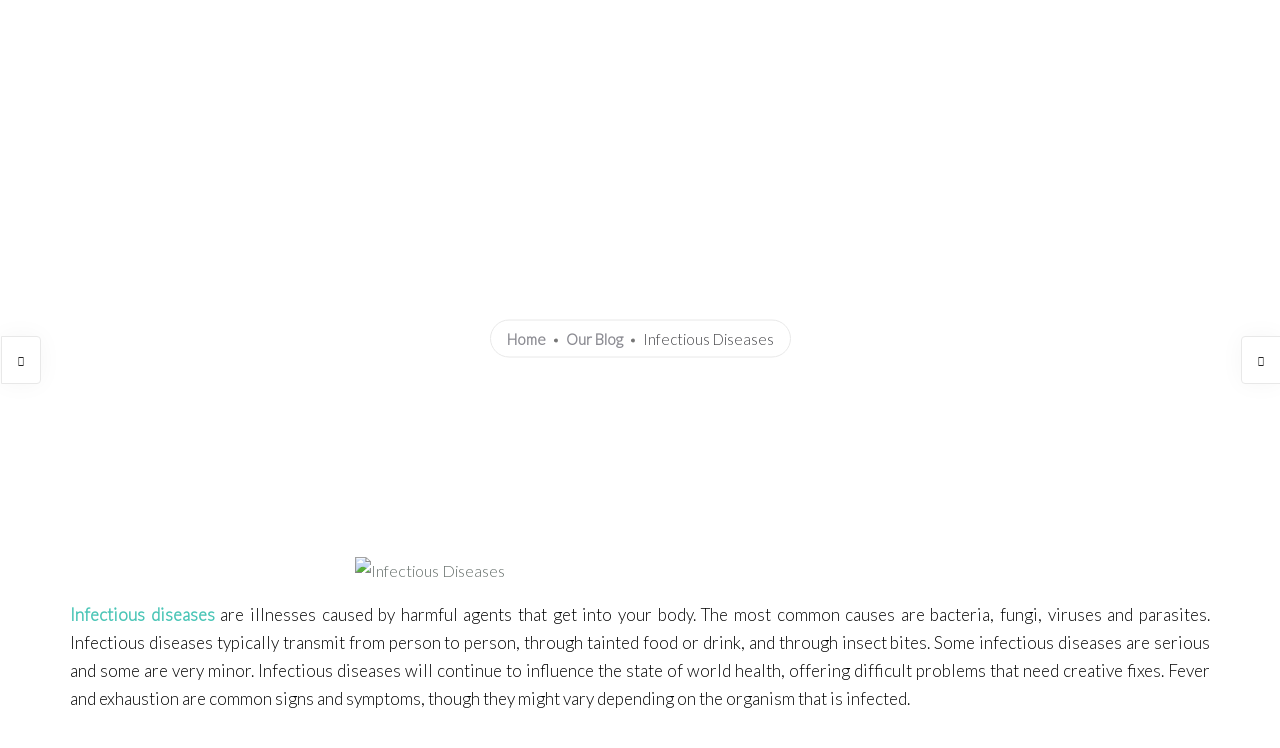

--- FILE ---
content_type: text/html; charset=UTF-8
request_url: https://drvirendrasingh.com/infectious-diseases/
body_size: 20853
content:
<!doctype html>
<html lang="en-US">
<head>
	<meta charset="UTF-8">
	
	<meta name="google-site-verification" content="3DCYxnmx2fc8PVsm6dQAQ64BL8v2ukS_n3YQorWOXwo" />
	<!-- Google tag (gtag.js) -->
<script async src="https://www.googletagmanager.com/gtag/js?id=G-3Q8689VJQC"></script>
<script>
  window.dataLayer = window.dataLayer || [];
  function gtag(){dataLayer.push(arguments);}
  gtag('js', new Date());

  gtag('config', 'G-3Q8689VJQC');
</script>
	
	<meta name="viewport" content="width=device-width, initial-scale=1.0">
	<link rel="preconnect" href="https://fonts.gstatic.com">
<link href="https://fonts.googleapis.com/css2?family=Lato:wght@300&display=swap" rel="stylesheet">
	<meta name='robots' content='index, follow, max-image-preview:large, max-snippet:-1, max-video-preview:-1' />

	<!-- This site is optimized with the Yoast SEO plugin v24.3 - https://yoast.com/wordpress/plugins/seo/ -->
	<title>Infectious Diseases: Types, Signs, Symptoms, Risk &amp; Treatments</title>
	<meta name="description" content="Infectious diseases are illnesses caused by harmful agents that get into your body. The most common causes are bacteria, fungi, viruses and parasites." />
	<link rel="canonical" href="https://drvirendrasingh.com/infectious-diseases/" />
	<meta property="og:locale" content="en_US" />
	<meta property="og:type" content="article" />
	<meta property="og:title" content="Infectious Diseases: Types, Signs, Symptoms, Risk &amp; Treatments" />
	<meta property="og:description" content="Infectious diseases are illnesses caused by harmful agents that get into your body. The most common causes are bacteria, fungi, viruses and parasites." />
	<meta property="og:url" content="https://drvirendrasingh.com/infectious-diseases/" />
	<meta property="og:site_name" content="Dr. Virendra Singh" />
	<meta property="article:published_time" content="2023-12-19T10:02:33+00:00" />
	<meta property="article:modified_time" content="2023-12-19T10:17:02+00:00" />
	<meta property="og:image" content="https://drvirendrasingh.com/wp-content/uploads/2023/12/Infectious-Diseases.jpg" />
	<meta property="og:image:width" content="800" />
	<meta property="og:image:height" content="500" />
	<meta property="og:image:type" content="image/jpeg" />
	<meta name="author" content="admin" />
	<meta name="twitter:card" content="summary_large_image" />
	<meta name="twitter:label1" content="Written by" />
	<meta name="twitter:data1" content="admin" />
	<meta name="twitter:label2" content="Est. reading time" />
	<meta name="twitter:data2" content="4 minutes" />
	<script type="application/ld+json" class="yoast-schema-graph">{"@context":"https://schema.org","@graph":[{"@type":"Article","@id":"https://drvirendrasingh.com/infectious-diseases/#article","isPartOf":{"@id":"https://drvirendrasingh.com/infectious-diseases/"},"author":{"name":"admin","@id":"https://drvirendrasingh.com/#/schema/person/f0281b22890b7ba3afdcab1ea4daea53"},"headline":"Infectious Diseases","datePublished":"2023-12-19T10:02:33+00:00","dateModified":"2023-12-19T10:17:02+00:00","mainEntityOfPage":{"@id":"https://drvirendrasingh.com/infectious-diseases/"},"wordCount":889,"publisher":{"@id":"https://drvirendrasingh.com/#organization"},"image":{"@id":"https://drvirendrasingh.com/infectious-diseases/#primaryimage"},"thumbnailUrl":"https://drvirendrasingh.com/wp-content/uploads/2023/12/Infectious-Diseases.jpg","keywords":["Causes of Infectious Diseases","Common Infectious Diseases","Common infectious diseases caused by bacteria","Common infectious diseases caused by viruses","Definition of Infectious Diseases","Introduction of Infectious Diseases","Prevention of Infectious Diseases","Symptoms of Infectious Diseases","Treatments of Infectious Diseases","Types of Infectious Diseases"],"inLanguage":"en-US"},{"@type":"WebPage","@id":"https://drvirendrasingh.com/infectious-diseases/","url":"https://drvirendrasingh.com/infectious-diseases/","name":"Infectious Diseases: Types, Signs, Symptoms, Risk & Treatments","isPartOf":{"@id":"https://drvirendrasingh.com/#website"},"primaryImageOfPage":{"@id":"https://drvirendrasingh.com/infectious-diseases/#primaryimage"},"image":{"@id":"https://drvirendrasingh.com/infectious-diseases/#primaryimage"},"thumbnailUrl":"https://drvirendrasingh.com/wp-content/uploads/2023/12/Infectious-Diseases.jpg","datePublished":"2023-12-19T10:02:33+00:00","dateModified":"2023-12-19T10:17:02+00:00","description":"Infectious diseases are illnesses caused by harmful agents that get into your body. The most common causes are bacteria, fungi, viruses and parasites.","breadcrumb":{"@id":"https://drvirendrasingh.com/infectious-diseases/#breadcrumb"},"inLanguage":"en-US","potentialAction":[{"@type":"ReadAction","target":["https://drvirendrasingh.com/infectious-diseases/"]}]},{"@type":"ImageObject","inLanguage":"en-US","@id":"https://drvirendrasingh.com/infectious-diseases/#primaryimage","url":"https://drvirendrasingh.com/wp-content/uploads/2023/12/Infectious-Diseases.jpg","contentUrl":"https://drvirendrasingh.com/wp-content/uploads/2023/12/Infectious-Diseases.jpg","width":800,"height":500,"caption":"Infectious Diseases"},{"@type":"BreadcrumbList","@id":"https://drvirendrasingh.com/infectious-diseases/#breadcrumb","itemListElement":[{"@type":"ListItem","position":1,"name":"Home","item":"https://drvirendrasingh.com/"},{"@type":"ListItem","position":2,"name":"Infectious Diseases"}]},{"@type":"WebSite","@id":"https://drvirendrasingh.com/#website","url":"https://drvirendrasingh.com/","name":"Dr. Virendra Singh","description":"","publisher":{"@id":"https://drvirendrasingh.com/#organization"},"potentialAction":[{"@type":"SearchAction","target":{"@type":"EntryPoint","urlTemplate":"https://drvirendrasingh.com/?s={search_term_string}"},"query-input":{"@type":"PropertyValueSpecification","valueRequired":true,"valueName":"search_term_string"}}],"inLanguage":"en-US"},{"@type":"Organization","@id":"https://drvirendrasingh.com/#organization","name":"Dr Virendra Singh","url":"https://drvirendrasingh.com/","logo":{"@type":"ImageObject","inLanguage":"en-US","@id":"https://drvirendrasingh.com/#/schema/logo/image/","url":"https://drvirendrasingh.com/wp-content/uploads/2021/03/logo.png","contentUrl":"https://drvirendrasingh.com/wp-content/uploads/2021/03/logo.png","width":200,"height":43,"caption":"Dr Virendra Singh"},"image":{"@id":"https://drvirendrasingh.com/#/schema/logo/image/"}},{"@type":"Person","@id":"https://drvirendrasingh.com/#/schema/person/f0281b22890b7ba3afdcab1ea4daea53","name":"admin","image":{"@type":"ImageObject","inLanguage":"en-US","@id":"https://drvirendrasingh.com/#/schema/person/image/","url":"https://secure.gravatar.com/avatar/f76efa608390a9e976ce43b8ad8e6e5c0836241de56214e666b2b8154210034d?s=96&d=mm&r=g","contentUrl":"https://secure.gravatar.com/avatar/f76efa608390a9e976ce43b8ad8e6e5c0836241de56214e666b2b8154210034d?s=96&d=mm&r=g","caption":"admin"},"sameAs":["http://medical.pawanoil.com"]}]}</script>
	<!-- / Yoast SEO plugin. -->


<link rel='dns-prefetch' href='//fonts.googleapis.com' />
<link rel="alternate" type="application/rss+xml" title="Dr. Virendra Singh &raquo; Feed" href="https://drvirendrasingh.com/feed/" />
<link rel="alternate" title="oEmbed (JSON)" type="application/json+oembed" href="https://drvirendrasingh.com/wp-json/oembed/1.0/embed?url=https%3A%2F%2Fdrvirendrasingh.com%2Finfectious-diseases%2F" />
<link rel="alternate" title="oEmbed (XML)" type="text/xml+oembed" href="https://drvirendrasingh.com/wp-json/oembed/1.0/embed?url=https%3A%2F%2Fdrvirendrasingh.com%2Finfectious-diseases%2F&#038;format=xml" />
<style id='wp-img-auto-sizes-contain-inline-css' type='text/css'>
img:is([sizes=auto i],[sizes^="auto," i]){contain-intrinsic-size:3000px 1500px}
/*# sourceURL=wp-img-auto-sizes-contain-inline-css */
</style>
<link rel='stylesheet' id='cnss_font_awesome_css-css' href='https://drvirendrasingh.com/wp-content/plugins/easy-social-icons/css/font-awesome/css/all.min.css?ver=5.7.2' type='text/css' media='all' />
<link rel='stylesheet' id='cnss_font_awesome_v4_shims-css' href='https://drvirendrasingh.com/wp-content/plugins/easy-social-icons/css/font-awesome/css/v4-shims.min.css?ver=5.7.2' type='text/css' media='all' />
<link rel='stylesheet' id='cnss_css-css' href='https://drvirendrasingh.com/wp-content/plugins/easy-social-icons/css/cnss.css?ver=1.0' type='text/css' media='all' />
<style id='wp-emoji-styles-inline-css' type='text/css'>

	img.wp-smiley, img.emoji {
		display: inline !important;
		border: none !important;
		box-shadow: none !important;
		height: 1em !important;
		width: 1em !important;
		margin: 0 0.07em !important;
		vertical-align: -0.1em !important;
		background: none !important;
		padding: 0 !important;
	}
/*# sourceURL=wp-emoji-styles-inline-css */
</style>
<link rel='stylesheet' id='pb_animate-css' href='https://drvirendrasingh.com/wp-content/plugins/ays-popup-box/public/css/animate.css?ver=5.1.2' type='text/css' media='all' />
<link rel='stylesheet' id='contact-form-7-css' href='https://drvirendrasingh.com/wp-content/plugins/contact-form-7/includes/css/styles.css?ver=5.6.4' type='text/css' media='all' />
<link rel='stylesheet' id='dae-download-css' href='https://drvirendrasingh.com/wp-content/plugins/download-after-email/css/download.css?ver=1767806140' type='text/css' media='all' />
<link rel='stylesheet' id='dashicons-css' href='https://drvirendrasingh.com/wp-includes/css/dashicons.min.css?ver=6.9' type='text/css' media='all' />
<link rel='stylesheet' id='dae-fa-css' href='https://drvirendrasingh.com/wp-content/plugins/download-after-email/css/all.css?ver=6.9' type='text/css' media='all' />
<link rel='stylesheet' id='email-subscribers-css' href='https://drvirendrasingh.com/wp-content/plugins/email-subscribers/lite/public/css/email-subscribers-public.css?ver=5.5.1' type='text/css' media='all' />
<link rel='stylesheet' id='foobox-free-min-css' href='https://drvirendrasingh.com/wp-content/plugins/foobox-image-lightbox/free/css/foobox.free.min.css?ver=2.7.33' type='text/css' media='all' />
<link rel='stylesheet' id='rs-plugin-settings-css' href='https://drvirendrasingh.com/wp-content/plugins/revslider/public/assets/css/rs6.css?ver=6.3.9' type='text/css' media='all' />
<style id='rs-plugin-settings-inline-css' type='text/css'>
#rs-demo-id {}
/*# sourceURL=rs-plugin-settings-inline-css */
</style>
<link rel='stylesheet' id='bg-shce-genericons-css' href='https://drvirendrasingh.com/wp-content/plugins/show-hidecollapse-expand/assets/css/genericons/genericons.css?ver=6.9' type='text/css' media='all' />
<link rel='stylesheet' id='bg-show-hide-css' href='https://drvirendrasingh.com/wp-content/plugins/show-hidecollapse-expand/assets/css/bg-show-hide.css?ver=6.9' type='text/css' media='all' />
<link rel='stylesheet' id='wpcf7-redirect-script-frontend-css' href='https://drvirendrasingh.com/wp-content/plugins/wpcf7-redirect/build/css/wpcf7-redirect-frontend.min.css?ver=6.9' type='text/css' media='all' />
<link rel='stylesheet' id='dflip-style-css' href='https://drvirendrasingh.com/wp-content/plugins/3d-flipbook-dflip-lite/assets/css/dflip.min.css?ver=2.3.57' type='text/css' media='all' />
<link rel='stylesheet' id='font-awesome-css' href='https://drvirendrasingh.com/wp-content/plugins/popup-anything-on-click/assets/css/font-awesome.min.css?ver=2.1.3' type='text/css' media='all' />
<link rel='stylesheet' id='popupaoc-public-style-css' href='https://drvirendrasingh.com/wp-content/plugins/popup-anything-on-click/assets/css/popupaoc-public.css?ver=2.1.3' type='text/css' media='all' />
<link rel='stylesheet' id='navian-google-fonts-css' href='//fonts.googleapis.com/css?family=Poppins%3A400%2C100%2C300%2C400%2C400italic%2C600%2C700%7CPoppins%3A500%2C100%2C300%2C400%2C400italic%2C600%2C700%7CPoppins%3A600%2C100%2C300%2C400%2C400italic%2C600%2C700%7CRoboto%3A400%2C100%2C300%2C400%2C400italic%2C600%2C700%7CPoppins%3A500%2C100%2C300%2C400%2C400italic%2C600%2C700%7COpen+Sans%3A400&#038;subset=latin%2Clatin-ext&#038;ver=6.9' type='text/css' media='all' />
<link rel='stylesheet' id='navian-libs-css' href='https://drvirendrasingh.com/wp-content/themes/navian/assets/css/libs.css?ver=6.9' type='text/css' media='all' />
<link rel='stylesheet' id='navian-theme-styles-css' href='https://drvirendrasingh.com/wp-content/uploads/wp-less-cache/navian-theme-styles.css?ver=1768485365' type='text/css' media='all' />
<link rel='stylesheet' id='navian-style-css' href='https://drvirendrasingh.com/wp-content/themes/navian/style.css?ver=6.9' type='text/css' media='all' />
<style id='navian-style-inline-css' type='text/css'>
@media (max-width: 990px){.nav-container nav .nav-utility {display: none!important;}}
/*# sourceURL=navian-style-inline-css */
</style>
<script type="text/javascript" src="https://drvirendrasingh.com/wp-includes/js/jquery/jquery.min.js?ver=3.7.1" id="jquery-core-js"></script>
<script type="text/javascript" src="https://drvirendrasingh.com/wp-includes/js/jquery/jquery-migrate.min.js?ver=3.4.1" id="jquery-migrate-js"></script>
<script type="text/javascript" src="https://drvirendrasingh.com/wp-content/plugins/easy-social-icons/js/cnss.js?ver=1.0" id="cnss_js-js"></script>
<script type="text/javascript" id="ays-pb-js-extra">
/* <![CDATA[ */
var pbLocalizeObj = {"ajax":"https://drvirendrasingh.com/wp-admin/admin-ajax.php","seconds":"seconds","thisWillClose":"This will close in","icons":{"close_icon":"\u003Csvg class=\"ays_pb_material_close_icon\" xmlns=\"https://www.w3.org/2000/svg\" height=\"36px\" viewBox=\"0 0 24 24\" width=\"36px\" fill=\"#000000\" alt=\"Pop-up Close\"\u003E\u003Cpath d=\"M0 0h24v24H0z\" fill=\"none\"/\u003E\u003Cpath d=\"M19 6.41L17.59 5 12 10.59 6.41 5 5 6.41 10.59 12 5 17.59 6.41 19 12 13.41 17.59 19 19 17.59 13.41 12z\"/\u003E\u003C/svg\u003E","close_circle_icon":"\u003Csvg class=\"ays_pb_material_close_circle_icon\" xmlns=\"https://www.w3.org/2000/svg\" height=\"24\" viewBox=\"0 0 24 24\" width=\"36\" alt=\"Pop-up Close\"\u003E\u003Cpath d=\"M0 0h24v24H0z\" fill=\"none\"/\u003E\u003Cpath d=\"M12 2C6.47 2 2 6.47 2 12s4.47 10 10 10 10-4.47 10-10S17.53 2 12 2zm5 13.59L15.59 17 12 13.41 8.41 17 7 15.59 10.59 12 7 8.41 8.41 7 12 10.59 15.59 7 17 8.41 13.41 12 17 15.59z\"/\u003E\u003C/svg\u003E","volume_up_icon":"\u003Csvg class=\"ays_pb_fa_volume\" xmlns=\"https://www.w3.org/2000/svg\" height=\"24\" viewBox=\"0 0 24 24\" width=\"36\"\u003E\u003Cpath d=\"M0 0h24v24H0z\" fill=\"none\"/\u003E\u003Cpath d=\"M3 9v6h4l5 5V4L7 9H3zm13.5 3c0-1.77-1.02-3.29-2.5-4.03v8.05c1.48-.73 2.5-2.25 2.5-4.02zM14 3.23v2.06c2.89.86 5 3.54 5 6.71s-2.11 5.85-5 6.71v2.06c4.01-.91 7-4.49 7-8.77s-2.99-7.86-7-8.77z\"/\u003E\u003C/svg\u003E","volume_mute_icon":"\u003Csvg xmlns=\"https://www.w3.org/2000/svg\" height=\"24\" viewBox=\"0 0 24 24\" width=\"24\"\u003E\u003Cpath d=\"M0 0h24v24H0z\" fill=\"none\"/\u003E\u003Cpath d=\"M7 9v6h4l5 5V4l-5 5H7z\"/\u003E\u003C/svg\u003E"}};
//# sourceURL=ays-pb-js-extra
/* ]]> */
</script>
<script type="text/javascript" src="https://drvirendrasingh.com/wp-content/plugins/ays-popup-box/public/js/ays-pb-public.js?ver=5.1.2" id="ays-pb-js"></script>
<script type="text/javascript" src="https://drvirendrasingh.com/wp-content/plugins/revslider/public/assets/js/rbtools.min.js?ver=6.3.9" id="tp-tools-js"></script>
<script type="text/javascript" src="https://drvirendrasingh.com/wp-content/plugins/revslider/public/assets/js/rs6.min.js?ver=6.3.9" id="revmin-js"></script>
<script type="text/javascript" id="foobox-free-min-js-before">
/* <![CDATA[ */
/* Run FooBox FREE (v2.7.33) */
var FOOBOX = window.FOOBOX = {
	ready: true,
	disableOthers: false,
	o: {wordpress: { enabled: true }, captions: { dataTitle: ["captionTitle","title"], dataDesc: ["captionDesc","description"] }, rel: '', excludes:'.fbx-link,.nofoobox,.nolightbox,a[href*="pinterest.com/pin/create/button/"]', affiliate : { enabled: false }, error: "Could not load the item"},
	selectors: [
		".foogallery-container.foogallery-lightbox-foobox", ".foogallery-container.foogallery-lightbox-foobox-free", ".gallery", ".wp-block-gallery", ".wp-caption", ".wp-block-image", "a:has(img[class*=wp-image-])", ".foobox"
	],
	pre: function( $ ){
		// Custom JavaScript (Pre)
		
	},
	post: function( $ ){
		// Custom JavaScript (Post)
		
		// Custom Captions Code
		
	},
	custom: function( $ ){
		// Custom Extra JS
		
	}
};
//# sourceURL=foobox-free-min-js-before
/* ]]> */
</script>
<script type="text/javascript" src="https://drvirendrasingh.com/wp-content/plugins/foobox-image-lightbox/free/js/foobox.free.min.js?ver=2.7.33" id="foobox-free-min-js"></script>
<link rel="https://api.w.org/" href="https://drvirendrasingh.com/wp-json/" /><link rel="alternate" title="JSON" type="application/json" href="https://drvirendrasingh.com/wp-json/wp/v2/posts/10158" /><link rel="EditURI" type="application/rsd+xml" title="RSD" href="https://drvirendrasingh.com/xmlrpc.php?rsd" />
<meta name="generator" content="WordPress 6.9" />
<link rel='shortlink' href='https://drvirendrasingh.com/?p=10158' />
<style type="text/css">
		ul.cnss-social-icon li.cn-fa-icon a:hover{opacity: 0.7!important;color:#ffffff!important;}
		</style>		<script>
			document.documentElement.className = document.documentElement.className.replace( 'no-js', 'js' );
		</script>
				<style>
			.no-js img.lazyload { display: none; }
			figure.wp-block-image img.lazyloading { min-width: 150px; }
							.lazyload, .lazyloading { opacity: 0; }
				.lazyloaded {
					opacity: 1;
					transition: opacity 400ms;
					transition-delay: 0ms;
				}
					</style>
		<meta name="generator" content="Powered by WPBakery Page Builder - drag and drop page builder for WordPress."/>
<meta name="generator" content="Powered by Slider Revolution 6.3.9 - responsive, Mobile-Friendly Slider Plugin for WordPress with comfortable drag and drop interface." />
<link rel="icon" href="https://drvirendrasingh.com/wp-content/uploads/2021/06/dr-icon-60x60.png" sizes="32x32" />
<link rel="icon" href="https://drvirendrasingh.com/wp-content/uploads/2021/06/dr-icon.png" sizes="192x192" />
<link rel="apple-touch-icon" href="https://drvirendrasingh.com/wp-content/uploads/2021/06/dr-icon.png" />
<meta name="msapplication-TileImage" content="https://drvirendrasingh.com/wp-content/uploads/2021/06/dr-icon.png" />
<script type="text/javascript">function setREVStartSize(e){
			//window.requestAnimationFrame(function() {				 
				window.RSIW = window.RSIW===undefined ? window.innerWidth : window.RSIW;	
				window.RSIH = window.RSIH===undefined ? window.innerHeight : window.RSIH;	
				try {								
					var pw = document.getElementById(e.c).parentNode.offsetWidth,
						newh;
					pw = pw===0 || isNaN(pw) ? window.RSIW : pw;
					e.tabw = e.tabw===undefined ? 0 : parseInt(e.tabw);
					e.thumbw = e.thumbw===undefined ? 0 : parseInt(e.thumbw);
					e.tabh = e.tabh===undefined ? 0 : parseInt(e.tabh);
					e.thumbh = e.thumbh===undefined ? 0 : parseInt(e.thumbh);
					e.tabhide = e.tabhide===undefined ? 0 : parseInt(e.tabhide);
					e.thumbhide = e.thumbhide===undefined ? 0 : parseInt(e.thumbhide);
					e.mh = e.mh===undefined || e.mh=="" || e.mh==="auto" ? 0 : parseInt(e.mh,0);		
					if(e.layout==="fullscreen" || e.l==="fullscreen") 						
						newh = Math.max(e.mh,window.RSIH);					
					else{					
						e.gw = Array.isArray(e.gw) ? e.gw : [e.gw];
						for (var i in e.rl) if (e.gw[i]===undefined || e.gw[i]===0) e.gw[i] = e.gw[i-1];					
						e.gh = e.el===undefined || e.el==="" || (Array.isArray(e.el) && e.el.length==0)? e.gh : e.el;
						e.gh = Array.isArray(e.gh) ? e.gh : [e.gh];
						for (var i in e.rl) if (e.gh[i]===undefined || e.gh[i]===0) e.gh[i] = e.gh[i-1];
											
						var nl = new Array(e.rl.length),
							ix = 0,						
							sl;					
						e.tabw = e.tabhide>=pw ? 0 : e.tabw;
						e.thumbw = e.thumbhide>=pw ? 0 : e.thumbw;
						e.tabh = e.tabhide>=pw ? 0 : e.tabh;
						e.thumbh = e.thumbhide>=pw ? 0 : e.thumbh;					
						for (var i in e.rl) nl[i] = e.rl[i]<window.RSIW ? 0 : e.rl[i];
						sl = nl[0];									
						for (var i in nl) if (sl>nl[i] && nl[i]>0) { sl = nl[i]; ix=i;}															
						var m = pw>(e.gw[ix]+e.tabw+e.thumbw) ? 1 : (pw-(e.tabw+e.thumbw)) / (e.gw[ix]);					
						newh =  (e.gh[ix] * m) + (e.tabh + e.thumbh);
					}				
					if(window.rs_init_css===undefined) window.rs_init_css = document.head.appendChild(document.createElement("style"));					
					document.getElementById(e.c).height = newh+"px";
					window.rs_init_css.innerHTML += "#"+e.c+"_wrapper { height: "+newh+"px }";				
				} catch(e){
					console.log("Failure at Presize of Slider:" + e)
				}					   
			//});
		  };</script>
		<style type="text/css" id="wp-custom-css">
			a, a:focus {
    color: #49c5b6;
    cursor: pointer;
    font-weight: 600;
    outline: 0;
    -webkit-transition: all 200ms cubic-bezier(0.785,0.135,0.15,0.86);
    -moz-transition: all 200ms cubic-bezier(0.785,0.135,0.15,0.86);
    -o-transition: all 200ms cubic-bezier(0.785,0.135,0.15,0.86);
    transition: all 200ms cubic-bezier(0.785,0.135,0.15,0.86);
}
@media (max-width: 768px){
.vc_column_container {
    padding-left: 10px !important;
    padding-right: 10px !important;
}
}
h1, h2, h3, h4, h5, h6, .h1, .h2, .h3, .h4, .h5, .h6, .heading-font {
    -webkit-font-smoothing: antialiased;
    font-family: "Lato",Sans-serif!important;
    text-rendering: optimizeLegibility;
    color: black !important;
}
.post-content h1, .post-content h2, .post-content h3, .post-content h4, .post-content h5, .post-content h6 {
    font-weight: 600;
    line-height: 1.2;
    margin: 0 0 0.75em;
    padding: 1.5em 0 0;
    color: black;
}
.mb40 {
    margin-bottom: 15px;
}
.background-content img {
    display: initial !important;
}
.page-title-center .heading-title {
    font-size: 34px;
    color: white !important;
}
.footer-widget.bg-graydark .widget .title, .footer-widget.bg-graydark .widgettitle {
    color: #fff !important;
}
.pp {
    display: initial !important;
}
.logo-dark {
    display: none;
}
.heading-title {
    color: white !important;
}
.page-title-large-center.image-bg, .page-title-large.image-bg {
    height: 492px;
}
.wp-post-image {
    display: block;
    margin-left: auto;
    margin-right: auto;
    width: 50%;
}
@media (max-width: 768px){
.background-content img {
    display: initial!important;
    height: 284px;
}
}
@media (max-width: 768px){
.page-title-large-center.image-bg, .page-title-large.image-bg {
    height: 284px;
}
}
@media (max-width: 768px){
.page-title-center.image-bg, .page-title-basic.image-bg {
    height: 284px;
}
}
@media (max-width: 768px){
.wp-post-image {
    display: block;
    margin-left: auto;
    margin-right: auto;
    width: 90%;
}
}
.cusvid {
    width: 50% !important;
    height: 367px;
}
@media (max-width: 768px){
.mcusvid
{
	width: 100% !important;
	height: 367px;
}
}		</style>
		<noscript><style> .wpb_animate_when_almost_visible { opacity: 1; }</style></noscript>	
	
<style id='global-styles-inline-css' type='text/css'>
:root{--wp--preset--aspect-ratio--square: 1;--wp--preset--aspect-ratio--4-3: 4/3;--wp--preset--aspect-ratio--3-4: 3/4;--wp--preset--aspect-ratio--3-2: 3/2;--wp--preset--aspect-ratio--2-3: 2/3;--wp--preset--aspect-ratio--16-9: 16/9;--wp--preset--aspect-ratio--9-16: 9/16;--wp--preset--color--black: #000000;--wp--preset--color--cyan-bluish-gray: #abb8c3;--wp--preset--color--white: #ffffff;--wp--preset--color--pale-pink: #f78da7;--wp--preset--color--vivid-red: #cf2e2e;--wp--preset--color--luminous-vivid-orange: #ff6900;--wp--preset--color--luminous-vivid-amber: #fcb900;--wp--preset--color--light-green-cyan: #7bdcb5;--wp--preset--color--vivid-green-cyan: #00d084;--wp--preset--color--pale-cyan-blue: #8ed1fc;--wp--preset--color--vivid-cyan-blue: #0693e3;--wp--preset--color--vivid-purple: #9b51e0;--wp--preset--color--primary-color: #49c5b6;--wp--preset--color--dark-color: #222;--wp--preset--gradient--vivid-cyan-blue-to-vivid-purple: linear-gradient(135deg,rgb(6,147,227) 0%,rgb(155,81,224) 100%);--wp--preset--gradient--light-green-cyan-to-vivid-green-cyan: linear-gradient(135deg,rgb(122,220,180) 0%,rgb(0,208,130) 100%);--wp--preset--gradient--luminous-vivid-amber-to-luminous-vivid-orange: linear-gradient(135deg,rgb(252,185,0) 0%,rgb(255,105,0) 100%);--wp--preset--gradient--luminous-vivid-orange-to-vivid-red: linear-gradient(135deg,rgb(255,105,0) 0%,rgb(207,46,46) 100%);--wp--preset--gradient--very-light-gray-to-cyan-bluish-gray: linear-gradient(135deg,rgb(238,238,238) 0%,rgb(169,184,195) 100%);--wp--preset--gradient--cool-to-warm-spectrum: linear-gradient(135deg,rgb(74,234,220) 0%,rgb(151,120,209) 20%,rgb(207,42,186) 40%,rgb(238,44,130) 60%,rgb(251,105,98) 80%,rgb(254,248,76) 100%);--wp--preset--gradient--blush-light-purple: linear-gradient(135deg,rgb(255,206,236) 0%,rgb(152,150,240) 100%);--wp--preset--gradient--blush-bordeaux: linear-gradient(135deg,rgb(254,205,165) 0%,rgb(254,45,45) 50%,rgb(107,0,62) 100%);--wp--preset--gradient--luminous-dusk: linear-gradient(135deg,rgb(255,203,112) 0%,rgb(199,81,192) 50%,rgb(65,88,208) 100%);--wp--preset--gradient--pale-ocean: linear-gradient(135deg,rgb(255,245,203) 0%,rgb(182,227,212) 50%,rgb(51,167,181) 100%);--wp--preset--gradient--electric-grass: linear-gradient(135deg,rgb(202,248,128) 0%,rgb(113,206,126) 100%);--wp--preset--gradient--midnight: linear-gradient(135deg,rgb(2,3,129) 0%,rgb(40,116,252) 100%);--wp--preset--font-size--small: 13px;--wp--preset--font-size--medium: 20px;--wp--preset--font-size--large: 36px;--wp--preset--font-size--x-large: 42px;--wp--preset--spacing--20: 0.44rem;--wp--preset--spacing--30: 0.67rem;--wp--preset--spacing--40: 1rem;--wp--preset--spacing--50: 1.5rem;--wp--preset--spacing--60: 2.25rem;--wp--preset--spacing--70: 3.38rem;--wp--preset--spacing--80: 5.06rem;--wp--preset--shadow--natural: 6px 6px 9px rgba(0, 0, 0, 0.2);--wp--preset--shadow--deep: 12px 12px 50px rgba(0, 0, 0, 0.4);--wp--preset--shadow--sharp: 6px 6px 0px rgba(0, 0, 0, 0.2);--wp--preset--shadow--outlined: 6px 6px 0px -3px rgb(255, 255, 255), 6px 6px rgb(0, 0, 0);--wp--preset--shadow--crisp: 6px 6px 0px rgb(0, 0, 0);}:where(.is-layout-flex){gap: 0.5em;}:where(.is-layout-grid){gap: 0.5em;}body .is-layout-flex{display: flex;}.is-layout-flex{flex-wrap: wrap;align-items: center;}.is-layout-flex > :is(*, div){margin: 0;}body .is-layout-grid{display: grid;}.is-layout-grid > :is(*, div){margin: 0;}:where(.wp-block-columns.is-layout-flex){gap: 2em;}:where(.wp-block-columns.is-layout-grid){gap: 2em;}:where(.wp-block-post-template.is-layout-flex){gap: 1.25em;}:where(.wp-block-post-template.is-layout-grid){gap: 1.25em;}.has-black-color{color: var(--wp--preset--color--black) !important;}.has-cyan-bluish-gray-color{color: var(--wp--preset--color--cyan-bluish-gray) !important;}.has-white-color{color: var(--wp--preset--color--white) !important;}.has-pale-pink-color{color: var(--wp--preset--color--pale-pink) !important;}.has-vivid-red-color{color: var(--wp--preset--color--vivid-red) !important;}.has-luminous-vivid-orange-color{color: var(--wp--preset--color--luminous-vivid-orange) !important;}.has-luminous-vivid-amber-color{color: var(--wp--preset--color--luminous-vivid-amber) !important;}.has-light-green-cyan-color{color: var(--wp--preset--color--light-green-cyan) !important;}.has-vivid-green-cyan-color{color: var(--wp--preset--color--vivid-green-cyan) !important;}.has-pale-cyan-blue-color{color: var(--wp--preset--color--pale-cyan-blue) !important;}.has-vivid-cyan-blue-color{color: var(--wp--preset--color--vivid-cyan-blue) !important;}.has-vivid-purple-color{color: var(--wp--preset--color--vivid-purple) !important;}.has-black-background-color{background-color: var(--wp--preset--color--black) !important;}.has-cyan-bluish-gray-background-color{background-color: var(--wp--preset--color--cyan-bluish-gray) !important;}.has-white-background-color{background-color: var(--wp--preset--color--white) !important;}.has-pale-pink-background-color{background-color: var(--wp--preset--color--pale-pink) !important;}.has-vivid-red-background-color{background-color: var(--wp--preset--color--vivid-red) !important;}.has-luminous-vivid-orange-background-color{background-color: var(--wp--preset--color--luminous-vivid-orange) !important;}.has-luminous-vivid-amber-background-color{background-color: var(--wp--preset--color--luminous-vivid-amber) !important;}.has-light-green-cyan-background-color{background-color: var(--wp--preset--color--light-green-cyan) !important;}.has-vivid-green-cyan-background-color{background-color: var(--wp--preset--color--vivid-green-cyan) !important;}.has-pale-cyan-blue-background-color{background-color: var(--wp--preset--color--pale-cyan-blue) !important;}.has-vivid-cyan-blue-background-color{background-color: var(--wp--preset--color--vivid-cyan-blue) !important;}.has-vivid-purple-background-color{background-color: var(--wp--preset--color--vivid-purple) !important;}.has-black-border-color{border-color: var(--wp--preset--color--black) !important;}.has-cyan-bluish-gray-border-color{border-color: var(--wp--preset--color--cyan-bluish-gray) !important;}.has-white-border-color{border-color: var(--wp--preset--color--white) !important;}.has-pale-pink-border-color{border-color: var(--wp--preset--color--pale-pink) !important;}.has-vivid-red-border-color{border-color: var(--wp--preset--color--vivid-red) !important;}.has-luminous-vivid-orange-border-color{border-color: var(--wp--preset--color--luminous-vivid-orange) !important;}.has-luminous-vivid-amber-border-color{border-color: var(--wp--preset--color--luminous-vivid-amber) !important;}.has-light-green-cyan-border-color{border-color: var(--wp--preset--color--light-green-cyan) !important;}.has-vivid-green-cyan-border-color{border-color: var(--wp--preset--color--vivid-green-cyan) !important;}.has-pale-cyan-blue-border-color{border-color: var(--wp--preset--color--pale-cyan-blue) !important;}.has-vivid-cyan-blue-border-color{border-color: var(--wp--preset--color--vivid-cyan-blue) !important;}.has-vivid-purple-border-color{border-color: var(--wp--preset--color--vivid-purple) !important;}.has-vivid-cyan-blue-to-vivid-purple-gradient-background{background: var(--wp--preset--gradient--vivid-cyan-blue-to-vivid-purple) !important;}.has-light-green-cyan-to-vivid-green-cyan-gradient-background{background: var(--wp--preset--gradient--light-green-cyan-to-vivid-green-cyan) !important;}.has-luminous-vivid-amber-to-luminous-vivid-orange-gradient-background{background: var(--wp--preset--gradient--luminous-vivid-amber-to-luminous-vivid-orange) !important;}.has-luminous-vivid-orange-to-vivid-red-gradient-background{background: var(--wp--preset--gradient--luminous-vivid-orange-to-vivid-red) !important;}.has-very-light-gray-to-cyan-bluish-gray-gradient-background{background: var(--wp--preset--gradient--very-light-gray-to-cyan-bluish-gray) !important;}.has-cool-to-warm-spectrum-gradient-background{background: var(--wp--preset--gradient--cool-to-warm-spectrum) !important;}.has-blush-light-purple-gradient-background{background: var(--wp--preset--gradient--blush-light-purple) !important;}.has-blush-bordeaux-gradient-background{background: var(--wp--preset--gradient--blush-bordeaux) !important;}.has-luminous-dusk-gradient-background{background: var(--wp--preset--gradient--luminous-dusk) !important;}.has-pale-ocean-gradient-background{background: var(--wp--preset--gradient--pale-ocean) !important;}.has-electric-grass-gradient-background{background: var(--wp--preset--gradient--electric-grass) !important;}.has-midnight-gradient-background{background: var(--wp--preset--gradient--midnight) !important;}.has-small-font-size{font-size: var(--wp--preset--font-size--small) !important;}.has-medium-font-size{font-size: var(--wp--preset--font-size--medium) !important;}.has-large-font-size{font-size: var(--wp--preset--font-size--large) !important;}.has-x-large-font-size{font-size: var(--wp--preset--font-size--x-large) !important;}
/*# sourceURL=global-styles-inline-css */
</style>
<link rel='stylesheet' id='ays-pb-min-css' href='https://drvirendrasingh.com/wp-content/plugins/ays-popup-box/public/css/ays-pb-public-min.css?ver=5.1.2' type='text/css' media='all' />
</head>
<body class="wp-singular post-template-default single single-post postid-10158 single-format-standard wp-theme-navian normal-layout normal-container menu-effect-line  wpb-js-composer js-comp-ver-6.5.0 vc_responsive">
			<div class="nav-container full-menu hide-header-text">
    <nav>
        <div class="nav-bar ">
    <div class="module left">
        <a class="header-logo" href="https://drvirendrasingh.com/">
                        <img  alt="Dr. Virendra Singh"  data-srcset="//drvirendrasingh.com/wp-content/uploads/2021/03/111.png 1x,  2x" data-src="//drvirendrasingh.com/wp-content/uploads/2021/03/111.png" class="logo logo-light lazyload" src="[data-uri]" /><noscript><img class="logo logo-light" alt="Dr. Virendra Singh" src="//drvirendrasingh.com/wp-content/uploads/2021/03/111.png" srcset="//drvirendrasingh.com/wp-content/uploads/2021/03/111.png 1x,  2x" /></noscript>
            <img  alt="Dr. Virendra Singh"  data-srcset="//drvirendrasingh.com/wp-content/uploads/2021/03/111.png 1x, https://drvirendrasingh.com/wp-content/uploads/2021/03/logo.png 2x" data-src="//drvirendrasingh.com/wp-content/uploads/2021/03/111.png" class="logo logo-dark lazyload" src="[data-uri]" /><noscript><img class="logo logo-dark" alt="Dr. Virendra Singh" src="//drvirendrasingh.com/wp-content/uploads/2021/03/111.png" srcset="//drvirendrasingh.com/wp-content/uploads/2021/03/111.png 1x, https://drvirendrasingh.com/wp-content/uploads/2021/03/logo.png 2x" /></noscript>
                    </a>
    </div>
    <div class="module widget-wrap mobile-toggle right visible-sm visible-xs">
        <i class="ti-menu"></i>
    </div>
    <div class="module-group right pp">
        <div class="module">
            <ul id="menu-home-top" class="menu"><li id="menu-item-9059"  class="menu-item menu-item-type-post_type menu-item-object-page menu-item-home menu-item-9059"><a href="https://drvirendrasingh.com/">Home</a><li id="menu-item-10117"  class="menu-item menu-item-type-post_type menu-item-object-page menu-item-10117"><a href="https://drvirendrasingh.com/about-us/">About Me</a><li id="menu-item-8644"  class="menu-item menu-item-type-custom menu-item-object-custom menu-item-has-children menu-item-8644 has-dropdown"><a href="#">Achievements</a>
<ul role="menu" class=" subnav">
	<li id="menu-item-8863"  class="menu-item menu-item-type-post_type menu-item-object-page menu-item-8863"><a href="https://drvirendrasingh.com/awards/">Awards</a>	<li id="menu-item-9120"  class="menu-item menu-item-type-post_type menu-item-object-page menu-item-9120"><a href="https://drvirendrasingh.com/publications/">Publications</a>	<li id="menu-item-8865"  class="menu-item menu-item-type-post_type menu-item-object-page menu-item-8865"><a href="https://drvirendrasingh.com/discoveries/">Discoveries</a></ul>
<li id="menu-item-9573"  class="menu-item menu-item-type-post_type menu-item-object-page menu-item-9573"><a href="https://drvirendrasingh.com/gandhi-marg/">Gandhi Marg</a><li id="menu-item-8676"  class="menu-item menu-item-type-custom menu-item-object-custom menu-item-has-children menu-item-8676 has-dropdown"><a href="#">Know Your Disease</a>
<ul role="menu" class=" subnav">
	<li id="menu-item-8862"  class="menu-item menu-item-type-post_type menu-item-object-page menu-item-8862"><a href="https://drvirendrasingh.com/asthma/">Asthma</a>	<li id="menu-item-8864"  class="menu-item menu-item-type-post_type menu-item-object-page menu-item-8864"><a href="https://drvirendrasingh.com/copd/">COPD/Emphysema</a>	<li id="menu-item-8866"  class="menu-item menu-item-type-post_type menu-item-object-page menu-item-8866"><a href="https://drvirendrasingh.com/ild/">ILD</a>	<li id="menu-item-8869"  class="menu-item menu-item-type-post_type menu-item-object-page menu-item-8869"><a href="https://drvirendrasingh.com/sarcoidosis/">Sarcoidosis</a>	<li id="menu-item-8870"  class="menu-item menu-item-type-post_type menu-item-object-page menu-item-8870"><a href="https://drvirendrasingh.com/tuberculosis/">Tuberculosis</a>	<li id="menu-item-8867"  class="menu-item menu-item-type-post_type menu-item-object-page menu-item-8867"><a href="https://drvirendrasingh.com/multi-drug-resistant-tuberclosis/">Multi-Drug Resistant Tuberclosis</a>	<li id="menu-item-8868"  class="menu-item menu-item-type-post_type menu-item-object-page menu-item-8868"><a href="https://drvirendrasingh.com/obstructive-sleep-apnea-syndrome/">Obstructive Sleep Apnea Syndrome</a></ul>
<li id="menu-item-9178"  class="menu-item menu-item-type-post_type menu-item-object-page menu-item-9178"><a href="https://drvirendrasingh.com/media/">Media</a><li id="menu-item-9380"  class="menu-item menu-item-type-post_type menu-item-object-page menu-item-9380"><a href="https://drvirendrasingh.com/blog/">Blog</a><li id="menu-item-9085"  class="menu-item menu-item-type-post_type menu-item-object-page menu-item-9085"><a href="https://drvirendrasingh.com/covid-19/">Covid-19</a><li id="menu-item-8761"  class="menu-item menu-item-type-post_type menu-item-object-page menu-item-8761"><a href="https://drvirendrasingh.com/contact-us/">Contact Me</a></ul>        </div>
		    </div>
</div>    </nav>
</div>	<div class="main-container"><section class="page-title page-title-large-center ">
							<div class="container"><div class="row"><div class="col-lg-10 col-sm-12 col-lg-offset-1 text-center">
								
					        	<h1 class="heading-title">Infectious Diseases</h1>
					        	<p class="lead mb0"></p>
					        	<ol class="breadcrumb breadcrumb-style"><li><a href="https://drvirendrasingh.com/" class="home-link" rel="home">Home</a></li><li><a href="https://drvirendrasingh.com/infectious-diseases/">Our Blog</a></li><li class="active">Infectious Diseases</li></ol>
							</div></div></div></section><section id="post-10158" class="p0 post-10158 post type-post status-publish format-standard has-post-thumbnail hentry category-uncategorized tag-causes-of-infectious-diseases tag-common-infectious-diseases tag-common-infectious-diseases-caused-by-bacteria tag-common-infectious-diseases-caused-by-viruses tag-definition-of-infectious-diseases tag-introduction-of-infectious-diseases tag-prevention-of-infectious-diseases tag-symptoms-of-infectious-diseases tag-treatments-of-infectious-diseases tag-types-of-infectious-diseases">
    <div class="page-nav mobile-hide">
			<a class="nav-prev" href="https://drvirendrasingh.com/world-health-day-2024/">
			<div class="nav-control"><i class="ti-angle-left"></i></div>
			<div class="nav-title">
				<div class="nav-name">World Health Day 2024: Theme, Origins, History and Importance, Timeline, Campaign and Initiatives, Traditions, and How to Observe</div>
				<div class="subtitle">Dec 15, 2023</div>
			</div>
		</a>
				<a class="nav-next" href="https://drvirendrasingh.com/respiratory-problems-in-winter-season/">
			<div class="nav-control"><i class="ti-angle-right"></i></div>
			<div class="nav-title">
				<div class="nav-name">Respiratory Problems in Winter Season</div>
				<div class="subtitle">Jan 03, 2024</div>
			</div>
		</a>
	</div><div class="container">
    <div class="row">
		<div id="main-content" class="col-sm-12">
		    <div class="post-wrap mb0 overflow-visible">
    <div class="inner-wrap">
        <div class="post-content">
            <img width="800" height="500"   alt="Infectious Diseases" decoding="async" data-srcset="https://drvirendrasingh.com/wp-content/uploads/2023/12/Infectious-Diseases.jpg 800w, https://drvirendrasingh.com/wp-content/uploads/2023/12/Infectious-Diseases-300x188.jpg 300w, https://drvirendrasingh.com/wp-content/uploads/2023/12/Infectious-Diseases-768x480.jpg 768w"  data-src="https://drvirendrasingh.com/wp-content/uploads/2023/12/Infectious-Diseases.jpg" data-sizes="(max-width: 800px) 100vw, 800px" class="mb16 wp-post-image lazyload" src="[data-uri]" /><noscript><img width="800" height="500" src="https://drvirendrasingh.com/wp-content/uploads/2023/12/Infectious-Diseases.jpg" class="mb16 wp-post-image" alt="Infectious Diseases" decoding="async" srcset="https://drvirendrasingh.com/wp-content/uploads/2023/12/Infectious-Diseases.jpg 800w, https://drvirendrasingh.com/wp-content/uploads/2023/12/Infectious-Diseases-300x188.jpg 300w, https://drvirendrasingh.com/wp-content/uploads/2023/12/Infectious-Diseases-768x480.jpg 768w" sizes="(max-width: 800px) 100vw, 800px" /></noscript><p><span style="font-weight: 400;"><a href="https://drvirendrasingh.com/infectious-diseases/">Infectious diseases</a> are illnesses caused by harmful agents that get into your body. The most common causes are bacteria, fungi, viruses and parasites. Infectious diseases typically transmit from person to person, through tainted food or drink, and through insect bites. Some infectious diseases are serious and some are very minor. Infectious diseases will continue to influence the state of world health, offering difficult problems that need creative fixes. Fever and exhaustion are common signs and symptoms, though they might vary depending on the organism that is infected. </span></p>
<p><span style="font-weight: 400;">Mild infections may respond to rest and home remedies, while severe life-threatening infections may require hospitalization. Many infectious diseases, such as Chickenpox and Measles, can be prevented by vaccines. Additionally, frequent, thorough hand washing can help shield you against the majority of contagious infections. </span></p>
<h2><b>What’s the Difference Between Infectious Diseases and Noninfectious Diseases?</b></h2>
<p><span style="font-weight: 400;">Viruses and bacteria are two examples of hazardous organisms that enter your body from the outside and cause infectious diseases. Non-infectious diseases are those that are not caused by external organisms but rather by internal variables such as inheritance, anatomical abnormalities, aging, and environmental influences. The Flu, HIV, strep throat, Covid-19 and salmonella are all examples of infectious diseases. Cancer, congestive heart failure, diabetes and Alzheimer’s diseases are all examples of noninfectious diseases. </span></p>
<p><span style="font-weight: 400;">Infectious diseases are primarily caused by microorganisms such as viruses, bacteria, fungi and parasites. These viruses frequently pass from person to person and can enter the body through a variety of channels. Depending on the particular infection, they can cause outbreaks and epidemics with a range of symptoms. On the other hand, Non-infectious diseases are brought on by things like heredity, way of life, exposure to the environment, and age. This group includes ailments like heart disease, diabetes, and particular forms of cancer. </span></p>
<h2><b>What are the Types of Infectious Diseases?</b></h2>
<p><span style="font-weight: 400;">Infectious diseases can be bacterial, viral, parasitic or fungal infections. Transmissible spongiform encephalopathies (TSEs) are an uncommon group of infectious disorders.</span></p>
<ul>
<li style="font-weight: 400;" aria-level="1"><span style="font-weight: 400;">Viral infections</span></li>
<li style="font-weight: 400;" aria-level="1"><span style="font-weight: 400;">Bacterial infections</span></li>
<li style="font-weight: 400;" aria-level="1"><span style="font-weight: 400;">Fungal infections</span></li>
<li style="font-weight: 400;" aria-level="1"><span style="font-weight: 400;">Parasitic infections</span></li>
<li style="font-weight: 400;" aria-level="1"><span style="font-weight: 400;">Transmissible spongiform encephalopathies (TSEs disease).</span></li>
</ul>
<h3><b>What are Common Infectious Diseases? </b></h3>
<p><span style="font-weight: 400;">Globally, infectious diseases are extremely prevalent, but some are more widespread than others. In the United States, for instance, 1 in 5 people contract the flu each year, while less than 300 people are found to have prion illnesses. Some of the most infectious diseases are listed here by type:</span></p>
<p><b>1. Common infectious diseases caused by bacteria:</b></p>
<ul>
<li aria-level="1"><b>Tuberculosis: </b><span style="font-weight: 400;">The infectious disease tuberculosis (TB) primarily affects the lungs but can also harm the spine, brain, or kidneys. The bacterium Mycobacterium tuberculosis causes tuberculosis (TB). The germs typically target the lungs, but they can harm any other area of the body. When treating Tuberculosis, <a href="https://drvirendrasingh.com"><strong>Dr. Virendra Singh</strong></a> takes a thorough, patient-centered approach. He emphasizes on giving each Tuberculosis patient individualized care using his broad medical knowledge and sympathetic personality.</span></li>
<li aria-level="1"><b>Strep throat</b><span style="font-weight: 400;">: A bacterial infection known as strep throat can cause itchy and painful symptoms in the throat. Only a small percentage of sore throats are caused by streptococcus. strep throat can cause issues such as kidney inflammation or rheumatic fever. Rheumatic fever can manifest as a specific type of rash, heart valve dysfunction, and painful, inflamed joints.</span></li>
<li aria-level="1"><b style="font-size: 1rem;">Whooping cough</b><span style="font-weight: 400;">: Pertussis, sometimes known as whooping cough, is a very contagious respiratory ailment. It is frequently distinguished by a harsh hacking cough followed by a high-pitched breath intake that resembles a &#8220;whoop.&#8221; Before the vaccine was created, whooping cough was thought to be a disease that only affected children.</span></li>
</ul>
<p><b>2. Common infectious diseases caused by viruses:</b></p>
<ul>
<li style="font-weight: 400;" aria-level="1"><b>Common cold &amp; cough</b><span style="font-weight: 400;">: The common cold is an illness affecting your throat and nose. Colds are probably the most common illness. Every year, adults have an average of two to three colds, and kids get even more. Colds are more common in the spring and winter. There are more than 200 viruses that can cause a cold, but rhinoviruses are the most prevalent kind. Dr. Sheetu Singh is a respiratory health expert with a plethora of knowledge who can give you the expert advice and care you require. By </span><a href="https://drvirendrasingh.com/contact-us/"><b>contacting Dr. Sheetu Singh</b></a><span style="font-weight: 400;">, you&#8217;re taking a proactive step toward managing your cough and cold effectively. </span></li>
<li style="font-weight: 400;" aria-level="1"><b>The Flu (influenza)</b><span style="font-weight: 400;">: The respiratory system includes the nose, throat, and lungs, which are all affected by the flu (influenza). Although influenza is usually referred to as the flu, it is distinct from stomach &#8220;flu&#8221; viruses that cause vomiting and diarrhea. Most flu sufferers recover on their own. But sometimes influenza and its side effects might be dangerous.</span></li>
<li style="font-weight: 400;" aria-level="1"><b>COVID-19</b><span style="font-weight: 400;">: Coronavirus disease is an infectious condition brought on by the SARS-Cov-2 virus. Most virus-infected people will develop a mild to severe respiratory illness, but they will recover without the need for special treatment. However, they will become seriously ill and require medical attention. Serious sickness is more likely to strike older persons and those with underlying medical illnesses including cancer, diabetes, cardiovascular disease or chronic respiratory disease.</span></li>
</ul>
<h3><b>Who is Most at Risk To Contracting Infectious Diseases?</b></h3>
<p><strong>People at higher risk of contracting an infectious disease include: </strong></p>
<ul>
<li style="font-weight: 400;" aria-level="1"><span style="font-weight: 400;">those whose immune systems are weakened or compromised, such as cancer patients, HIV patients, or people taking particular medications.</span></li>
<li style="font-weight: 400;" aria-level="1"><span style="font-weight: 400;">Pregnant women, young children and adults over 60.</span></li>
<li style="font-weight: 400;" aria-level="1"><span style="font-weight: 400;">Those who are not vaccinated against common infectious diseases.</span></li>
<li style="font-weight: 400;" aria-level="1"><span style="font-weight: 400;">Healthcare workers.</span></li>
<li style="font-weight: 400;" aria-level="1"><span style="font-weight: 400;">People who go places where they can be exposed to mosquitoes that spread diseases including Malaria, Dengue and Zika.</span></li>
</ul>
<div class="clearfix"></div>        </div>
    </div>
        <div class="overflow-hidden mt32 ">
        <div class="tags">
            <label>Tags</label>
            <a href="https://drvirendrasingh.com/tag/causes-of-infectious-diseases/" rel="tag">Causes of Infectious Diseases</a> <a href="https://drvirendrasingh.com/tag/common-infectious-diseases/" rel="tag">Common Infectious Diseases</a> <a href="https://drvirendrasingh.com/tag/common-infectious-diseases-caused-by-bacteria/" rel="tag">Common infectious diseases caused by bacteria</a> <a href="https://drvirendrasingh.com/tag/common-infectious-diseases-caused-by-viruses/" rel="tag">Common infectious diseases caused by viruses</a> <a href="https://drvirendrasingh.com/tag/definition-of-infectious-diseases/" rel="tag">Definition of Infectious Diseases</a> <a href="https://drvirendrasingh.com/tag/introduction-of-infectious-diseases/" rel="tag">Introduction of Infectious Diseases</a> <a href="https://drvirendrasingh.com/tag/prevention-of-infectious-diseases/" rel="tag">Prevention of Infectious Diseases</a> <a href="https://drvirendrasingh.com/tag/symptoms-of-infectious-diseases/" rel="tag">Symptoms of Infectious Diseases</a> <a href="https://drvirendrasingh.com/tag/treatments-of-infectious-diseases/" rel="tag">Treatments of Infectious Diseases</a> <a href="https://drvirendrasingh.com/tag/types-of-infectious-diseases/" rel="tag">Types of Infectious Diseases</a>        </div>
    </div>
            <div class="mt32 mb48 overflow-hidden border-section">
        <div class="pull-left">
            	        <span class="tlg-likes-button static-icon inline-block tlg-likes-normal">
	        	<a href="#" class="tlg-likes" id="tlg-likes-10158" title="">
	        		<i class="ti-heart"></i><span class="like-share-name">0<span> like</span></span>	        	</a>
	        </span>
	                </div>
        <div class="pull-right">
            			<div class="ssc-share-wrap">
			    <div class="clearfix relative">
			        <ul class="ssc-share-group list-inline social-list modern-social color-social">
			            <li class="share-heading hide"><label>Share</label></li>
			            <li class="facebook-ssc-share" id="facebook-ssc"><a class="fa fa-facebook-f" rel="nofollow" href="http://www.facebook.com/sharer.php?u=https%3A%2F%2Fdrvirendrasingh.com%2Finfectious-diseases%2F&amp;t=Infectious+Diseases"><span class="hide" id="facebook-count">0</span></a></li>
			            <li class="twitter-ssc-share" id="twitter-ssc"><a class="fa fa-twitter" rel="nofollow" href="http://twitter.com/share?text=Infectious+Diseases&amp;url=https%3A%2F%2Fdrvirendrasingh.com%2Finfectious-diseases%2F"><span class="hide" id="twitter-count">0</span></a></li>
			            <li class="linkedin-ssc-share" id="linkedin-ssc"><a class="fa fa-linkedin" rel="nofollow" href="http://www.linkedin.com/shareArticle?mini=true&amp;url=https%3A%2F%2Fdrvirendrasingh.com%2Finfectious-diseases%2F&amp;title=Infectious+Diseases&amp;source=https://drvirendrasingh.com/"><span class="hide" id="linkedin-count">0</span></a></li>
			            <li class="pinterest-ssc-share" id="pinterest-ssc"><a class="fa fa-pinterest" rel="nofollow" href="http://pinterest.com/pin/create/bookmarklet/?url=https%3A%2F%2Fdrvirendrasingh.com%2Finfectious-diseases%2F&amp;media=https://drvirendrasingh.com/wp-content/uploads/2023/12/Infectious-Diseases.jpg&amp;description=Infectious+Diseases"><span class="hide" id="pinterest-count">0</span></a></li>
			        </ul>
			    </div>
			</div>
			        </div>
    </div>
        </div>		</div>
	</div>
</div></section>
		<footer class="footer-widget bg-graydark  ">
    <div class="container">
        <div class="row">
        	<div class="col-md-3"><div id="text-2" class="widget widget_text">			<div class="textwidget"><p><img decoding="async"   alt="" width="170" height="60" data-srcset="https://drvirendrasingh.com/wp-content/uploads/2021/03/111.png 718w, https://drvirendrasingh.com/wp-content/uploads/2021/03/111-300x106.png 300w, https://drvirendrasingh.com/wp-content/uploads/2021/03/111-600x211.png 600w"  data-src="https://drvirendrasingh.com/wp-content/uploads/2021/03/111.png" data-sizes="(max-width: 170px) 100vw, 170px" class=" wp-image-8593 aligncenter lazyload" src="[data-uri]" /><noscript><img decoding="async" class=" wp-image-8593 aligncenter" src="https://drvirendrasingh.com/wp-content/uploads/2021/03/111.png" alt="" width="170" height="60" srcset="https://drvirendrasingh.com/wp-content/uploads/2021/03/111.png 718w, https://drvirendrasingh.com/wp-content/uploads/2021/03/111-300x106.png 300w, https://drvirendrasingh.com/wp-content/uploads/2021/03/111-600x211.png 600w" sizes="(max-width: 170px) 100vw, 170px" /></noscript></p>
<p style="color: white;">Dr. Singh is a prestigious alumnus of SMS Medical College, completing his MBBS &amp; MD (Medicine) from the institute.</p>
</div>
		</div></div><div class="col-md-3"><div id="custom_html-4" class="widget_text widget widget_custom_html"><h6 class="title">Asthma Bhawan Jaipur</h6><div class="textwidget custom-html-widget"><div class=" icon_title_list-content icon-list mt16"><ul class="icon_title_list"><li class="mb8"><span class="small-icon"><i class="primary-color fas fa-map-marker-alt inline-block icon"></i></span><span>R-3, Sector 2, Sector 6, Vidyadhar Nagar, Jaipur, Rajasthan, 302023<br>   </span></li><li class="mb8"><span class="small-icon"><i class="primary-color fa fa-envelope  inline-block icon"></i></span><span><a href="mailto:drvirendrasingh93@gmail.com" class="underline-hover">drvirendrasingh93@gmail.com</a></span></li><li class="mb8"><span class="small-icon"><i class="primary-color fa fa-phone  inline-block icon"></i></span><span><a href="tel:0141-2235005" class="underline-hover">0141-2235005</a></span></li></ul></div></div></div></div><div class="col-md-3"><div id="custom_html-3" class="widget_text widget widget_custom_html"><h6 class="title">RHL Hospital</h6><div class="textwidget custom-html-widget"><div class=" icon_title_list-content icon-list mt16"><ul class="icon_title_list"><li class="mb8"><span class="small-icon"><i class="primary-color fas fa-map-marker-alt inline-block icon"></i></span><span>opp. Jaipuria Hospital, Jai Jawan Colony, Milap Nagar, Jaipur,<br>  Rajasthan, 302018</span></li><li class="mb8"><span class="small-icon"><i class="primary-color fa fa-envelope  inline-block icon"></i></span><span><a href="mailto:drvirendrasingh93@gmail.com" class="underline-hover">drvirendrasingh93@gmail.com</a></span></li><li class="mb8"><span class="small-icon"><i class="primary-color fa fa-phone  inline-block icon"></i></span><span><a href="tel:0141-2720020" class="underline-hover">0141-2720020</a></span></li></ul></div></div></div></div><div class="col-md-3"><div id="custom_html-1" class="widget_text widget widget_custom_html"><h6 class="title">Residence</h6><div class="textwidget custom-html-widget"><div class=" icon_title_list-content icon-list mt16"><ul class="icon_title_list"><li class="mb8"><span class="small-icon"><i class="primary-color fas fa-map-marker-alt inline-block icon"></i></span><span>C-93, Shyam Marg, Shastri Nagar, <br> Jaipur, Rajasthan, 302016</span></li><li class="mb8"><span class="small-icon"><i class="primary-color fa fa-envelope  inline-block icon"></i></span><span><a href="mailto:drvirendrasingh93@gmail.com" class="underline-hover">drvirendrasingh93@gmail.com</a></span></li><li class="mb8"><span class="small-icon"><i class="primary-color fa fa-phone  inline-block icon"></i></span><span><a href="tel:0141-2281010" class="underline-hover">0141-2281010</a></span></li></ul></div></div></div></div><div class="clear"></div>        </div>
    </div>
    </footer>					<div class="back-to-top"><a href="#" rel="nofollow">Back to top of page</a></div>
			</div><!--END: main-container-->
	<div class="pswp" tabindex="-1" role="dialog" aria-hidden="true">
    <div class="pswp__bg"></div>
    <div class="pswp__scroll-wrap">
        <div class="pswp__container"><div class="pswp__item"></div><div class="pswp__item"></div><div class="pswp__item"></div></div>
        <div class="pswp__ui pswp__ui--hidden">
            <div class="pswp__top-bar">
                <div class="pswp__counter"></div>
                <button class="pswp__button pswp__button--close" title="Close (Esc)"></button>
                <button class="pswp__button pswp__button--share" title="Share"></button>
                <button class="pswp__button pswp__button--fs" title="Toggle fullscreen"></button>
                <button class="pswp__button pswp__button--zoom" title="Zoom in/out"></button>
                <div class="pswp__preloader"><div class="pswp__preloader__icn"><div class="pswp__preloader__cut"><div class="pswp__preloader__donut"></div></div></div></div>
            </div>
            <div class="pswp__share-modal pswp__share-modal--hidden pswp__single-tap"><div class="pswp__share-tooltip"></div></div>
            <button class="pswp__button pswp__button--arrow--left" title="Previous (arrow left)"></button>
            <button class="pswp__button pswp__button--arrow--right" title="Next (arrow right)"></button>
            <div class="pswp__caption"><div class="pswp__caption__center"></div></div>
        </div>
    </div>
</div>	<script type="speculationrules">
{"prefetch":[{"source":"document","where":{"and":[{"href_matches":"/*"},{"not":{"href_matches":["/wp-*.php","/wp-admin/*","/wp-content/uploads/*","/wp-content/*","/wp-content/plugins/*","/wp-content/themes/navian/*","/*\\?(.+)"]}},{"not":{"selector_matches":"a[rel~=\"nofollow\"]"}},{"not":{"selector_matches":".no-prefetch, .no-prefetch a"}}]},"eagerness":"conservative"}]}
</script>
<script data-cfasync="false"> var dFlipLocation = "https://drvirendrasingh.com/wp-content/plugins/3d-flipbook-dflip-lite/assets/"; var dFlipWPGlobal = {"text":{"toggleSound":"Turn on\/off Sound","toggleThumbnails":"Toggle Thumbnails","toggleOutline":"Toggle Outline\/Bookmark","previousPage":"Previous Page","nextPage":"Next Page","toggleFullscreen":"Toggle Fullscreen","zoomIn":"Zoom In","zoomOut":"Zoom Out","toggleHelp":"Toggle Help","singlePageMode":"Single Page Mode","doublePageMode":"Double Page Mode","downloadPDFFile":"Download PDF File","gotoFirstPage":"Goto First Page","gotoLastPage":"Goto Last Page","share":"Share","mailSubject":"I wanted you to see this FlipBook","mailBody":"Check out this site {{url}}","loading":"DearFlip: Loading "},"viewerType":"flipbook","moreControls":"download,pageMode,startPage,endPage,sound","hideControls":"","scrollWheel":"false","backgroundColor":"#777","backgroundImage":"","height":"auto","paddingLeft":"20","paddingRight":"20","controlsPosition":"bottom","duration":800,"soundEnable":"true","enableDownload":"true","showSearchControl":"false","showPrintControl":"false","enableAnnotation":false,"enableAnalytics":"false","webgl":"true","hard":"none","maxTextureSize":"1600","rangeChunkSize":"524288","zoomRatio":1.5,"stiffness":3,"pageMode":"0","singlePageMode":"0","pageSize":"0","autoPlay":"false","autoPlayDuration":5000,"autoPlayStart":"false","linkTarget":"2","sharePrefix":"flipbook-"};</script><script type="text/javascript" src="https://drvirendrasingh.com/wp-includes/js/jquery/ui/core.min.js?ver=1.13.3" id="jquery-ui-core-js"></script>
<script type="text/javascript" src="https://drvirendrasingh.com/wp-includes/js/jquery/ui/mouse.min.js?ver=1.13.3" id="jquery-ui-mouse-js"></script>
<script type="text/javascript" src="https://drvirendrasingh.com/wp-includes/js/jquery/ui/sortable.min.js?ver=1.13.3" id="jquery-ui-sortable-js"></script>
<script type="text/javascript" src="https://drvirendrasingh.com/wp-content/plugins/contact-form-7/includes/swv/js/index.js?ver=5.6.4" id="swv-js"></script>
<script type="text/javascript" id="contact-form-7-js-extra">
/* <![CDATA[ */
var wpcf7 = {"api":{"root":"https://drvirendrasingh.com/wp-json/","namespace":"contact-form-7/v1"}};
//# sourceURL=contact-form-7-js-extra
/* ]]> */
</script>
<script type="text/javascript" src="https://drvirendrasingh.com/wp-content/plugins/contact-form-7/includes/js/index.js?ver=5.6.4" id="contact-form-7-js"></script>
<script type="text/javascript" src="https://drvirendrasingh.com/wp-content/plugins/download-after-email/js/media-query.js?ver=1767806140" id="dae-media-query-js"></script>
<script type="text/javascript" id="dae-download-js-extra">
/* <![CDATA[ */
var objDaeDownload = {"ajaxUrl":"https://drvirendrasingh.com/wp-admin/admin-ajax.php","nonce":"98d96fae3a"};
//# sourceURL=dae-download-js-extra
/* ]]> */
</script>
<script type="text/javascript" src="https://drvirendrasingh.com/wp-content/plugins/download-after-email/js/download.js?ver=1767806140" id="dae-download-js"></script>
<script type="text/javascript" id="email-subscribers-js-extra">
/* <![CDATA[ */
var es_data = {"messages":{"es_empty_email_notice":"Please enter email address","es_rate_limit_notice":"You need to wait for some time before subscribing again","es_single_optin_success_message":"Successfully Subscribed.","es_email_exists_notice":"Email Address already exists!","es_unexpected_error_notice":"Oops.. Unexpected error occurred.","es_invalid_email_notice":"Invalid email address","es_try_later_notice":"Please try after some time"},"es_ajax_url":"https://drvirendrasingh.com/wp-admin/admin-ajax.php"};
//# sourceURL=email-subscribers-js-extra
/* ]]> */
</script>
<script type="text/javascript" src="https://drvirendrasingh.com/wp-content/plugins/email-subscribers/lite/public/js/email-subscribers-public.js?ver=5.5.1" id="email-subscribers-js"></script>
<script type="text/javascript" src="https://drvirendrasingh.com/wp-content/plugins/popup-anything-on-click/assets/js/popupaoc-public.js?ver=2.1.3" id="popupaoc-public-js-js"></script>
<script type="text/javascript" src="https://drvirendrasingh.com/wp-includes/js/jquery/ui/effect.min.js?ver=1.13.3" id="jquery-effects-core-js"></script>
<script type="text/javascript" src="https://drvirendrasingh.com/wp-includes/js/jquery/ui/effect-slide.min.js?ver=1.13.3" id="jquery-effects-slide-js"></script>
<script type="text/javascript" src="https://drvirendrasingh.com/wp-includes/js/jquery/ui/effect-highlight.min.js?ver=1.13.3" id="jquery-effects-highlight-js"></script>
<script type="text/javascript" src="https://drvirendrasingh.com/wp-includes/js/jquery/ui/effect-fold.min.js?ver=1.13.3" id="jquery-effects-fold-js"></script>
<script type="text/javascript" src="https://drvirendrasingh.com/wp-includes/js/jquery/ui/effect-blind.min.js?ver=1.13.3" id="jquery-effects-blind-js"></script>
<script type="text/javascript" src="https://drvirendrasingh.com/wp-content/plugins/show-hidecollapse-expand/assets/js/bg-show-hide.js?ver=6.9" id="bg-show-hide-script-js"></script>
<script type="text/javascript" id="wpcf7-redirect-script-js-extra">
/* <![CDATA[ */
var wpcf7r = {"ajax_url":"https://drvirendrasingh.com/wp-admin/admin-ajax.php"};
//# sourceURL=wpcf7-redirect-script-js-extra
/* ]]> */
</script>
<script type="text/javascript" src="https://drvirendrasingh.com/wp-content/plugins/wpcf7-redirect/build/js/wpcf7r-fe.js?ver=1.1" id="wpcf7-redirect-script-js"></script>
<script type="text/javascript" src="https://drvirendrasingh.com/wp-content/plugins/3d-flipbook-dflip-lite/assets/js/dflip.min.js?ver=2.3.57" id="dflip-script-js"></script>
<script type="text/javascript" src="https://drvirendrasingh.com/wp-content/plugins/wp-smushit/app/assets/js/smush-lazy-load.min.js?ver=3.12.4" id="smush-lazy-load-js"></script>
<script type="text/javascript" src="https://drvirendrasingh.com/wp-content/themes/navian/assets/js/bootstrap.js?ver=6.9" id="bootstrap-js"></script>
<script type="text/javascript" src="https://drvirendrasingh.com/wp-includes/js/imagesloaded.min.js?ver=5.0.0" id="imagesloaded-js"></script>
<script type="text/javascript" src="https://drvirendrasingh.com/wp-includes/js/masonry.min.js?ver=4.2.2" id="masonry-js"></script>
<script type="text/javascript" src="https://drvirendrasingh.com/wp-content/themes/navian/assets/js/lib/jquery.equalHeights.js?ver=6.9" id="jquery-equalheights-js"></script>
<script type="text/javascript" src="https://drvirendrasingh.com/wp-content/themes/navian/assets/js/lib/jquery.smooth-scroll.js?ver=6.9" id="jquery-smooth-scroll-js"></script>
<script type="text/javascript" src="https://drvirendrasingh.com/wp-content/themes/navian/assets/js/lib/owl.carousel.js?ver=6.9" id="owl-carousel-js"></script>
<script type="text/javascript" src="https://drvirendrasingh.com/wp-content/themes/navian/assets/js/lib/jquery.flexslider.js?ver=6.9" id="jquery-flexslider-js"></script>
<script type="text/javascript" src="https://drvirendrasingh.com/wp-content/themes/navian/assets/js/lib/flickr.js?ver=6.9" id="flickr-js"></script>
<script type="text/javascript" src="https://drvirendrasingh.com/wp-content/themes/navian/assets/js/lib/jsparallax.js?ver=6.9" id="jsparallax-js"></script>
<script type="text/javascript" src="https://drvirendrasingh.com/wp-content/themes/navian/assets/js/lib/waypoint.js?ver=6.9" id="waypoint-js"></script>
<script type="text/javascript" src="https://drvirendrasingh.com/wp-content/themes/navian/assets/js/lib/jquery.counterup.js?ver=6.9" id="jquery-counterup-js"></script>
<script type="text/javascript" src="https://drvirendrasingh.com/wp-content/themes/navian/assets/js/lib/lightbox.js?ver=6.9" id="lightbox-js"></script>
<script type="text/javascript" src="https://drvirendrasingh.com/wp-content/themes/navian/assets/js/lib/jquery.mb.YTPlayer.js?ver=6.9" id="jquery-mb-ytplayer-js"></script>
<script type="text/javascript" src="https://drvirendrasingh.com/wp-content/themes/navian/assets/js/lib/jquery.countdown.js?ver=6.9" id="jquery-countdown-js"></script>
<script type="text/javascript" src="https://drvirendrasingh.com/wp-content/themes/navian/assets/js/lib/fluidvids.js?ver=6.9" id="fluidvids-js"></script>
<script type="text/javascript" src="https://drvirendrasingh.com/wp-content/themes/navian/assets/js/lib/jquery.mCustomScrollbar.js?ver=6.9" id="jquery-mcustomscrollbar-js"></script>
<script type="text/javascript" src="https://drvirendrasingh.com/wp-content/themes/navian/assets/js/lib/modernizr.js?ver=6.9" id="modernizr-js"></script>
<script type="text/javascript" src="https://drvirendrasingh.com/wp-content/themes/navian/assets/js/lib/classie.js?ver=6.9" id="classie-js"></script>
<script type="text/javascript" src="https://drvirendrasingh.com/wp-content/themes/navian/assets/js/lib/animOnScroll.js?ver=6.9" id="animonscroll-js"></script>
<script type="text/javascript" src="https://drvirendrasingh.com/wp-content/themes/navian/assets/js/lib/gmap3.js?ver=6.9" id="gmap3-js"></script>
<script type="text/javascript" src="https://drvirendrasingh.com/wp-content/plugins/js_composer/assets/lib/bower/isotope/dist/isotope.pkgd.min.js?ver=6.5.0" id="isotope-js"></script>
<script type="text/javascript" src="https://drvirendrasingh.com/wp-content/themes/navian/assets/js/lib/jquery.photoswipe.js?ver=6.9" id="jquery-photoswipe-js"></script>
<script type="text/javascript" src="https://drvirendrasingh.com/wp-content/themes/navian/assets/js/lib/iscroll.js?ver=6.9" id="iscroll-js"></script>
<script type="text/javascript" src="https://drvirendrasingh.com/wp-content/themes/navian/assets/js/lib/fullpage.js?ver=6.9" id="fullpage-js"></script>
<script type="text/javascript" id="navian-scripts-js-extra">
/* <![CDATA[ */
var wp_data = {"navian_ajax_url":"https://drvirendrasingh.com/wp-admin/admin-ajax.php","navian_menu_height":"67","navian_menu_open":"yes"};
//# sourceURL=navian-scripts-js-extra
/* ]]> */
</script>
<script type="text/javascript" src="https://drvirendrasingh.com/wp-content/themes/navian/assets/js/scripts.js?ver=6.9" id="navian-scripts-js"></script>
<script id="wp-emoji-settings" type="application/json">
{"baseUrl":"https://s.w.org/images/core/emoji/17.0.2/72x72/","ext":".png","svgUrl":"https://s.w.org/images/core/emoji/17.0.2/svg/","svgExt":".svg","source":{"concatemoji":"https://drvirendrasingh.com/wp-includes/js/wp-emoji-release.min.js?ver=6.9"}}
</script>
<script type="module">
/* <![CDATA[ */
/*! This file is auto-generated */
const a=JSON.parse(document.getElementById("wp-emoji-settings").textContent),o=(window._wpemojiSettings=a,"wpEmojiSettingsSupports"),s=["flag","emoji"];function i(e){try{var t={supportTests:e,timestamp:(new Date).valueOf()};sessionStorage.setItem(o,JSON.stringify(t))}catch(e){}}function c(e,t,n){e.clearRect(0,0,e.canvas.width,e.canvas.height),e.fillText(t,0,0);t=new Uint32Array(e.getImageData(0,0,e.canvas.width,e.canvas.height).data);e.clearRect(0,0,e.canvas.width,e.canvas.height),e.fillText(n,0,0);const a=new Uint32Array(e.getImageData(0,0,e.canvas.width,e.canvas.height).data);return t.every((e,t)=>e===a[t])}function p(e,t){e.clearRect(0,0,e.canvas.width,e.canvas.height),e.fillText(t,0,0);var n=e.getImageData(16,16,1,1);for(let e=0;e<n.data.length;e++)if(0!==n.data[e])return!1;return!0}function u(e,t,n,a){switch(t){case"flag":return n(e,"\ud83c\udff3\ufe0f\u200d\u26a7\ufe0f","\ud83c\udff3\ufe0f\u200b\u26a7\ufe0f")?!1:!n(e,"\ud83c\udde8\ud83c\uddf6","\ud83c\udde8\u200b\ud83c\uddf6")&&!n(e,"\ud83c\udff4\udb40\udc67\udb40\udc62\udb40\udc65\udb40\udc6e\udb40\udc67\udb40\udc7f","\ud83c\udff4\u200b\udb40\udc67\u200b\udb40\udc62\u200b\udb40\udc65\u200b\udb40\udc6e\u200b\udb40\udc67\u200b\udb40\udc7f");case"emoji":return!a(e,"\ud83e\u1fac8")}return!1}function f(e,t,n,a){let r;const o=(r="undefined"!=typeof WorkerGlobalScope&&self instanceof WorkerGlobalScope?new OffscreenCanvas(300,150):document.createElement("canvas")).getContext("2d",{willReadFrequently:!0}),s=(o.textBaseline="top",o.font="600 32px Arial",{});return e.forEach(e=>{s[e]=t(o,e,n,a)}),s}function r(e){var t=document.createElement("script");t.src=e,t.defer=!0,document.head.appendChild(t)}a.supports={everything:!0,everythingExceptFlag:!0},new Promise(t=>{let n=function(){try{var e=JSON.parse(sessionStorage.getItem(o));if("object"==typeof e&&"number"==typeof e.timestamp&&(new Date).valueOf()<e.timestamp+604800&&"object"==typeof e.supportTests)return e.supportTests}catch(e){}return null}();if(!n){if("undefined"!=typeof Worker&&"undefined"!=typeof OffscreenCanvas&&"undefined"!=typeof URL&&URL.createObjectURL&&"undefined"!=typeof Blob)try{var e="postMessage("+f.toString()+"("+[JSON.stringify(s),u.toString(),c.toString(),p.toString()].join(",")+"));",a=new Blob([e],{type:"text/javascript"});const r=new Worker(URL.createObjectURL(a),{name:"wpTestEmojiSupports"});return void(r.onmessage=e=>{i(n=e.data),r.terminate(),t(n)})}catch(e){}i(n=f(s,u,c,p))}t(n)}).then(e=>{for(const n in e)a.supports[n]=e[n],a.supports.everything=a.supports.everything&&a.supports[n],"flag"!==n&&(a.supports.everythingExceptFlag=a.supports.everythingExceptFlag&&a.supports[n]);var t;a.supports.everythingExceptFlag=a.supports.everythingExceptFlag&&!a.supports.flag,a.supports.everything||((t=a.source||{}).concatemoji?r(t.concatemoji):t.wpemoji&&t.twemoji&&(r(t.twemoji),r(t.wpemoji)))});
//# sourceURL=https://drvirendrasingh.com/wp-includes/js/wp-emoji-loader.min.js
/* ]]> */
</script>
</body>
</html>